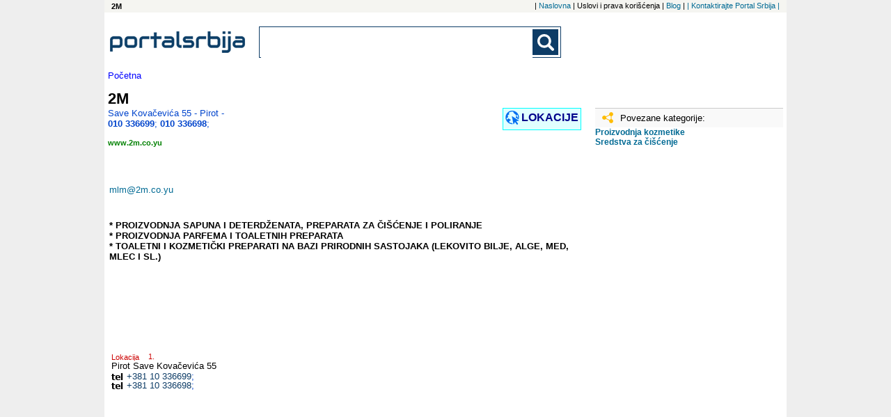

--- FILE ---
content_type: text/html; charset=UTF-8
request_url: https://www.portal-srbija.com/2m
body_size: 3377
content:
<!DOCTYPE html>
<html lang="sr-RS">
    <head>
        <!-- Global site tag (gtag.js) - Google Analytics -->
<script async src="https://www.googletagmanager.com/gtag/js?id=UA-118381174-1"></script>
<script>
    window.dataLayer = window.dataLayer || [];
    function gtag(){dataLayer.push(arguments);}
    gtag('js', new Date());

    gtag('config', 'UA-118381174-1');
</script>        <meta charset="utf-8">
        <meta name="viewport" content="width=device-width, initial-scale=1">
        <title>2M, Pirot, Save Kovačevića 55 </title>
        <meta name="description" content= "2M * PROIZVODNJA SAPUNA I DETERDŽENATA, PREPARATA ZA ČIŠĆENJE I POLIRANJE * PROIZVODNJA PARFEMA I TOALETNIH PREPARATA * TOALETNI I KOZMETIČKI PREPARATI NA BAZI PRIRODNIH SASTOJAKA (LEKOVITO BILJE, ALGE, MED,...;sredstva za čišćenje; proizvodnja kozmetike; Pirot, 2M Save Kovačevića 55. " />
        <meta name="keywords" content= "2M, Pirot, Save Kovačevića 55 " />
        <link rel="stylesheet" href="/fancybox/source/jquery.fancybox.css?v=2.1.5" type="text/css" media="screen" />
<link rel="stylesheet" href="/fancybox/source/helpers/jquery.fancybox-buttons.css?v=1.0.5" type="text/css" media="screen" />
<link rel="stylesheet" href="/fancybox/source/helpers/jquery.fancybox-thumbs.css?v=1.0.7" type="text/css" media="screen" />
<link rel="stylesheet" type="text/css" href="/slick/slick.css"/>
<link rel="stylesheet" type="text/css" href="/slick/slick-theme.css"/>
<link rel="stylesheet" href="/assets/css/styles.css" />
<link href="https://fonts.googleapis.com/css?family=Lato:400,700|Open+Sans:400,700&display=swap&subset=latin-ext" rel="stylesheet">


        <script src="https://maps.google.com/maps/api/js?sensor=false" type="text/javascript"></script>
<script src="/assets/js/jquery-1.11.3.min.js"></script>
<script type="text/javascript" src="/assets/js/portalsrbija.js"></script>
<script type="text/javascript" src="/fancybox/lib/jquery.mousewheel-3.0.6.pack.js"></script>
<script type="text/javascript" src="/fancybox/source/jquery.fancybox.pack.js?v=2.1.5"></script>
<script type="text/javascript" src="/fancybox/source/helpers/jquery.fancybox-buttons.js?v=1.0.5"></script>
<script type="text/javascript" src="/fancybox/source/helpers/jquery.fancybox-media.js?v=1.0.6"></script>
<script type="text/javascript" src="/fancybox/source/helpers/jquery.fancybox-thumbs.js?v=1.0.7"></script>
<script type="text/javascript" src="/slick/slick.min.js"></script>






        <link rel="shortcut icon" href="/p1.ico" type="image/x-icon" />
        <meta property="og:image" content="https://www.portal-srbija.com//images/portalsrbija_og.jpg" />
    </head>    <body>
    <div class="super">
        <div class="top_nav">
            <h1 class="top_left">
    2M</h1><nav class="top_nav_holder">
    <ul class="horisontal_nav_list">
        <li class="nav_li"> | <a class="a_top_nav" href="https://www.portal-srbija.com/"> Naslovna</a></li>
        <li class="nav_li"> |  Uslovi i prava korišćenja</li>
        <li class="nav_li"> | <a class="a_top_nav" href="https://www.portal-srbija.com/blog"> Blog</a></li>
        <li class="nav_li"> | <a class="a_top_nav" href="https://www.portal-srbija.com/kontakt"> |  Kontaktirajte Portal Srbija | </a></li>
    </ul>
</nav>
        </div>
        <div class="page">
            <header>
                <a href="https://www.portal-srbija.com/" title="PortalSrbija.com - najveći poslovni adresar"><div class="logo"><img class="logo_header" src="/images/logos/logo_portal.png" alt="PortalSrbija.com - najveći poslovni adresar"></div></a>
                <div class="look">
    <form id="searchform" class="main-search-form" action="https://www.portal-srbija.com/pretraga/" method="get" name="" accept-charset="utf-8">
        <div class="search-form-div">
            <input class="searchbox" id="sb_form_q" name="q" title="Upiši pojam koji tražiš"
                   type="search" maxlength="100" autocapitalize="off" autocorrect="off" spellcheck="false" role="combobox" aria-autocomplete="off" aria-expanded="false" aria-owns="sa_ul" accept-charset="utf-8" autocomplete="off">
            <ul class="output" style="display:none;"></ul>
            <input type="submit" class="b_searchboxSubmit" id="sb_form_go" title="Traži" tabindex="0" name="go">
        </div>
    </form>
</div>
<div class="regist">
                </div>
            </header>


<!-- alert for success or error-->
<div class="wrapper">
                <div class="putanja">
            <dl class="putdl">
                <a class="aput" href="https://www.portal-srbija.com/"><dt class="putdt">Početna</dt></a>
            </dl>
        </div>
            <div class="zamalilogo_psn">
        <a href="https://www.portal-srbija.com/2m"><img class="co_logo" src="/media/ac/4703/2m-00.jpg" alt=""></a>
    </div>
        <div class="psn_title_div"><p class="psn_title">2M</p></div>

        <div class="prezentacija" id="wrapper">     <!--CENTRAL SECTION -->
            <!--TEXT -->
            <table border="0" cellspacing="1" cellpadding="1" width="708"><tbody><tr><td class="separ" colspan="7">&nbsp;</td></tr><tr><td colspan="7">&nbsp;</td></tr><tr><td colspan="7">&nbsp;</td></tr><tr><td colspan="7"><a rel="nofollow" href="mailto:mlm@2m.co.yu">mlm@2m.co.yu</a></td></tr><tr><td colspan="7">&nbsp;</td></tr><tr><td colspan="7">&nbsp;</td></tr><tr><td colspan="7"><strong>* PROIZVODNJA SAPUNA I DETERDŽENATA, PREPARATA ZA ČI&Scaron;ĆENJE I POLIRANJE<br />* PROIZVODNJA PARFEMA I TOALETNIH PREPARATA<br />* TOALETNI I KOZMETIČKI PREPARATI NA BAZI PRIRODNIH SASTOJAKA (LEKOVITO BILJE, ALGE, MED, MLEC I SL.)</strong><br /></td></tr><tr><td colspan="7">&nbsp;</td></tr><tr><td colspan="7">&nbsp;</td></tr><tr><td colspan="7">&nbsp;</td></tr><tr><td colspan="7">&nbsp;</td></tr><tr><td colspan="7">&nbsp;</td></tr><tr><td colspan="7">&nbsp;</td></tr><tr><td colspan="7">&nbsp;</td></tr></tbody></table>            <div id="second">
                <div class="pin" id="pingvin">
                    <div class="psn_sototitolo">Save Kovačevića 55 - Pirot - <br /> <strong>010 336699</strong>;  <strong>010 336698</strong>; </div>
                    <div id="jump_to_map" class="map_button_div">
                        <div class="globe"><img src="/images/small-icons/globe.png"></div>
                        <div class="jump_holder">LOKACIJE</div>
                    </div>
                </div>
                <div class="web_psn"><a rel="nofollow" target="_blank" class="web_site_psn" href="http://www.2m.co.yu">www.2m.co.yu</a></div>            </div>
            <!--MAP -->
            <div class="presentation-locations-div" id="ps_loc">
                <ol class="ol_inline">        <div class="presentation-one-location-div">
                            <span class="presentation-one-location-title">Lokacija <li class="li_inline"></li></span>
                <span class="presentation-location-city">Pirot  </span><span class="presentation-location-address">Save Kovačevića 55</span><br>
                <span class="presentation-location-address"></span>
                            <span class="presentation-location-phone"><a class="phone-number-gen" href="tel:010336699">+381 10 336699</a>;</span>
                            <span class="presentation-location-phone"><a class="phone-number-gen" href="tel:010336698">+381 10 336698</a>;</span>
                    </div>
    </ol>
            </div>
        </div>
    <!--Google ads and banners-->
        <div class="tagovi_psn">
                                    <div class="pitaj_holder_psn">
                            </div>
            <div class="lupdiv_holder">
    <div class="lupdiv">
        <div class="lpucot"><img class="limg" src="/images/small-icons/link.png">Povezane kategorije:</div>
        <div class="lpucoa_div">
            <a class='lpucoa' href='https://www.portal-srbija.com/proizvodnja-kozmetike'>Proizvodnja kozmetike</a><a class='lpucoa' href='https://www.portal-srbija.com/sredstva-za-ciscenje'>Sredstva za čišćenje</a>        </div>
    </div>
</div>                            <div class="ads_in_psn_holder">
                    <div class="ad_wide1">
    <script async src="//pagead2.googlesyndication.com/pagead/js/adsbygoogle.js"></script>
    <!-- M-baner -->
    <ins class="adsbygoogle"
         style="display:block"
         data-ad-client="ca-pub-1424587873029973"
         data-ad-slot="9061385154"
         data-ad-format="auto"></ins>
    <script>
        (adsbygoogle = window.adsbygoogle || []).push({});
    </script>
</div>                    <div class="ad_160x600">
    <script async src="//pagead2.googlesyndication.com/pagead/js/adsbygoogle.js"></script>
    <!-- PS 160x600 Page SA / R -->
    <ins class="adsbygoogle"
         style="display:inline-block;width:160px;height:600px"
         data-ad-client="ca-pub-1424587873029973"
         data-ad-slot="7620053624"></ins>
    <script>
        (adsbygoogle = window.adsbygoogle || []).push({});
    </script>
</div>                </div>
                    </div>
<div class="page_mask" id="popmail">
    <div class="mail_box" id="mail_box">
        <button class="x_btn" id="close" type=button title='Zatvori' >x</button>
        <div class="mail_logo"></div>
        <p class="m_title">Poruku prima: 2M</p>
        <form id="0dcbd88a" name="0dcbd88a" action="https://www.portal-srbija.com/2m" method="post" accept-charset="UTF-8" enctype="application/x-www-form-urlencoded" autocomplete="off" novalidate>
            <p class="label">Ime i prezime:*</p><input class="line_field" type="text" maxlength="500" name="fl" placeholder="Vaše ime i prezime">
            <p class="label">e-mail:*</p><input class="line_field"  type="text" maxlength="500" name="24dcbda7" placeholder="Upišite Vašu e-mail adresu">
            <p class="label">telefon:*</p><input class="line_field" id="get-started" type="text" maxlength="20" name="4c9744a9" placeholder="Upišite Vaš broj telefona">
            <p class="label">Poruka:*</p><textarea class="textarea_wide" id="message" rows="18" cols="35" name="12wedu" wrap="hard" placeholder="Tekst Vaše poruke"></textarea>
            <p class="legend">*Obavezno je popuniti sva polja</p>
            <p class="label"><input class="save_btn" type="submit" value="Pošalji" id="sent"></p>
            <input type="hidden" name="22697fea" value="22697fea">
        </form>
    </div>
</div>            <a href="#" class="back-to-top">Back to Top</a>
            <footer id="footer"><!-- Footer -->


                    <div class="pod">
                        <a href="https://www.portal-srbija.com/"><img class="logo_footer" src="/images/logos/logo_portal.png"  alt="Portal Srbija logo"></a>
                    </div>
                                    <p class="copy">Copyright &copy Portal Srbija 2006-2026 :: Powered by PORTALSRBIJA</p>
            </footer><!-- End of Footer -->
        </div>

                            <div class="side_ad_left"></div>
                    <div class="side_ad_right"></div>
                </div><!--end of super-->
    </body>
</html>

--- FILE ---
content_type: text/html; charset=utf-8
request_url: https://www.google.com/recaptcha/api2/aframe
body_size: 266
content:
<!DOCTYPE HTML><html><head><meta http-equiv="content-type" content="text/html; charset=UTF-8"></head><body><script nonce="dLtAdJV5rnVowIkNmJpaiw">/** Anti-fraud and anti-abuse applications only. See google.com/recaptcha */ try{var clients={'sodar':'https://pagead2.googlesyndication.com/pagead/sodar?'};window.addEventListener("message",function(a){try{if(a.source===window.parent){var b=JSON.parse(a.data);var c=clients[b['id']];if(c){var d=document.createElement('img');d.src=c+b['params']+'&rc='+(localStorage.getItem("rc::a")?sessionStorage.getItem("rc::b"):"");window.document.body.appendChild(d);sessionStorage.setItem("rc::e",parseInt(sessionStorage.getItem("rc::e")||0)+1);localStorage.setItem("rc::h",'1768964880138');}}}catch(b){}});window.parent.postMessage("_grecaptcha_ready", "*");}catch(b){}</script></body></html>